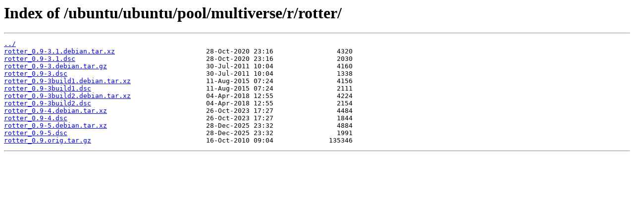

--- FILE ---
content_type: text/html
request_url: https://mirror.its.dal.ca/ubuntu/ubuntu/pool/multiverse/r/rotter/?C=M&O=D
body_size: 1892
content:
<html>
<head><title>Index of /ubuntu/ubuntu/pool/multiverse/r/rotter/</title></head>
<body>
<h1>Index of /ubuntu/ubuntu/pool/multiverse/r/rotter/</h1><hr><pre><a href="../">../</a>
<a href="rotter_0.9-3.1.debian.tar.xz">rotter_0.9-3.1.debian.tar.xz</a>                       28-Oct-2020 23:16                4320
<a href="rotter_0.9-3.1.dsc">rotter_0.9-3.1.dsc</a>                                 28-Oct-2020 23:16                2030
<a href="rotter_0.9-3.debian.tar.gz">rotter_0.9-3.debian.tar.gz</a>                         30-Jul-2011 10:04                4160
<a href="rotter_0.9-3.dsc">rotter_0.9-3.dsc</a>                                   30-Jul-2011 10:04                1338
<a href="rotter_0.9-3build1.debian.tar.xz">rotter_0.9-3build1.debian.tar.xz</a>                   11-Aug-2015 07:24                4156
<a href="rotter_0.9-3build1.dsc">rotter_0.9-3build1.dsc</a>                             11-Aug-2015 07:24                2111
<a href="rotter_0.9-3build2.debian.tar.xz">rotter_0.9-3build2.debian.tar.xz</a>                   04-Apr-2018 12:55                4224
<a href="rotter_0.9-3build2.dsc">rotter_0.9-3build2.dsc</a>                             04-Apr-2018 12:55                2154
<a href="rotter_0.9-4.debian.tar.xz">rotter_0.9-4.debian.tar.xz</a>                         26-Oct-2023 17:27                4484
<a href="rotter_0.9-4.dsc">rotter_0.9-4.dsc</a>                                   26-Oct-2023 17:27                1844
<a href="rotter_0.9-5.debian.tar.xz">rotter_0.9-5.debian.tar.xz</a>                         28-Dec-2025 23:32                4884
<a href="rotter_0.9-5.dsc">rotter_0.9-5.dsc</a>                                   28-Dec-2025 23:32                1991
<a href="rotter_0.9.orig.tar.gz">rotter_0.9.orig.tar.gz</a>                             16-Oct-2010 09:04              135346
</pre><hr></body>
</html>
